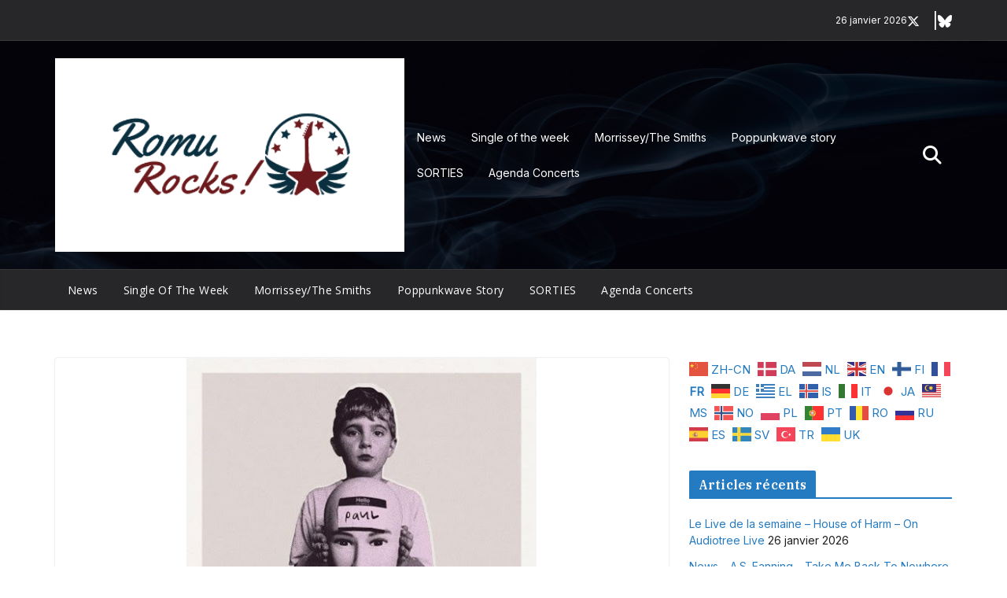

--- FILE ---
content_type: text/html; charset=UTF-8
request_url: https://romu.rocks/2023/01/news-the-national-first-two-pages-of-frankenstein/
body_size: 56815
content:
<!doctype html><html lang="fr-FR"><head><meta charset="UTF-8"/><meta name="viewport" content="width=device-width, initial-scale=1"><link rel="profile" href="http://gmpg.org/xfn/11"/><link media="all" href="https://romu.rocks/wp-content/cache/autoptimize/css/autoptimize_9fb59203a28d6645de027cd34fd110fc.css" rel="stylesheet"><title>News &#8211; The National &#8211; First Two Pages of Frankenstein &#8211; Romu Rocks</title><meta name='robots' content='max-image-preview:large' /><link rel='dns-prefetch' href='//fonts.googleapis.com' /><link rel="alternate" type="application/rss+xml" title="Romu Rocks &raquo; Flux" href="https://romu.rocks/feed/" /><link rel="alternate" type="application/rss+xml" title="Romu Rocks &raquo; Flux des commentaires" href="https://romu.rocks/comments/feed/" /><link rel="alternate" type="application/rss+xml" title="Romu Rocks &raquo; News &#8211; The National &#8211; First Two Pages of Frankenstein Flux des commentaires" href="https://romu.rocks/2023/01/news-the-national-first-two-pages-of-frankenstein/feed/" /><link rel="alternate" title="oEmbed (JSON)" type="application/json+oembed" href="https://romu.rocks/wp-json/oembed/1.0/embed?url=https%3A%2F%2Fromu.rocks%2F2023%2F01%2Fnews-the-national-first-two-pages-of-frankenstein%2F" /><link rel="alternate" title="oEmbed (XML)" type="text/xml+oembed" href="https://romu.rocks/wp-json/oembed/1.0/embed?url=https%3A%2F%2Fromu.rocks%2F2023%2F01%2Fnews-the-national-first-two-pages-of-frankenstein%2F&#038;format=xml" /><link rel='stylesheet' id='dashicons-css' href='https://romu.rocks/wp-includes/css/dashicons.min.css?ver=6.9' type='text/css' media='all' /><link rel='stylesheet' id='colormag_google_fonts-css' href='https://fonts.googleapis.com/css?family=Open+Sans%3A600%2C400%2C500%7CIBM+Plex+Serif%3A400%2C600%7CInter%3A400&#038;ver=4.1.2' type='text/css' media='all' /> <script type="text/javascript" src="https://romu.rocks/wp-includes/js/jquery/jquery.min.js?ver=3.7.1" id="jquery-core-js"></script> <script type="text/javascript" id="__ytprefs__-js-extra">var _EPYT_ = {"ajaxurl":"https://romu.rocks/wp-admin/admin-ajax.php","security":"0ef16db56e","gallery_scrolloffset":"20","eppathtoscripts":"https://romu.rocks/wp-content/plugins/youtube-embed-plus/scripts/","eppath":"https://romu.rocks/wp-content/plugins/youtube-embed-plus/","epresponsiveselector":"[\"iframe.__youtube_prefs_widget__\"]","epdovol":"1","version":"14.2.4","evselector":"iframe.__youtube_prefs__[src], iframe[src*=\"youtube.com/embed/\"], iframe[src*=\"youtube-nocookie.com/embed/\"]","ajax_compat":"","maxres_facade":"eager","ytapi_load":"light","pause_others":"","stopMobileBuffer":"1","facade_mode":"","not_live_on_channel":""};
//# sourceURL=__ytprefs__-js-extra</script> <link rel="https://api.w.org/" href="https://romu.rocks/wp-json/" /><link rel="alternate" title="JSON" type="application/json" href="https://romu.rocks/wp-json/wp/v2/posts/55299" /><link rel="EditURI" type="application/rsd+xml" title="RSD" href="https://romu.rocks/xmlrpc.php?rsd" /><meta name="generator" content="WordPress 6.9" /><link rel="canonical" href="https://romu.rocks/2023/01/news-the-national-first-two-pages-of-frankenstein/" /><link rel='shortlink' href='https://romu.rocks/?p=55299' />  <script type="text/javascript">var _wsm = _wsm || [];
            _wsm.push(['trackPageView']);
            _wsm.push(['enableLinkTracking']);
            _wsm.push(['enableHeartBeatTimer']);
            (function() {
                var u = "https://romu.rocks/wp-content/plugins/wp-stats-manager/";
                _wsm.push(['setUrlReferrer', ""]);
                _wsm.push(['setTrackerUrl', "https://romu.rocks/?wmcAction=wmcTrack"]);
                _wsm.push(['setSiteId', "1"]);
                _wsm.push(['setPageId', "55299"]);
                _wsm.push(['setWpUserId', "0"]);
                var d = document,
                    g = d.createElement('script'),
                    s = d.getElementsByTagName('script')[0];
                g.type = 'text/javascript';
                g.async = true;
                g.defer = true;
                g.src = u + 'js/wsm_new.js';
                s.parentNode.insertBefore(g, s);
            })();</script> <link rel="pingback" href="https://romu.rocks/xmlrpc.php"></head><body class="wp-singular post-template-default single single-post postid-55299 single-format-standard wp-custom-logo wp-embed-responsive wp-theme-colormag cm-header-layout-1 adv-style-1 cm-normal-container cm-right-sidebar right-sidebar wide cm-started-content"><div id="page" class="hfeed site"> <a class="skip-link screen-reader-text" href="#main">Passer au contenu</a><header id="cm-masthead" class="cm-header-builder cm-layout-1-style-1 cm-full-width"><div class="cm-row cm-desktop-row cm-main-header"><div class="cm-header-top-row"><div class="cm-container"><div class="cm-top-row"><div class="cm-header-left-col"></div><div class="cm-header-center-col"></div><div class="cm-header-right-col"><div class="date-in-header"> 26 janvier 2026</div><div class="social-icons header-social-icons social-separator-pipe social-style-1"> <a href="https://x.com/" target="_blank" rel="noopener noreferrer"> <i class="fa-brands fa-x-twitter"></i> </a> <a href="https://bsky.app/" target="_blank" rel="noopener noreferrer"> <i class="fa-brands fa-bluesky"></i> </a></div></div></div></div></div><div class="cm-header-main-row"><div class="cm-container"><div class="cm-main-row"><div class="cm-header-left-col"><div id="cm-site-branding" class="cm-site-branding"> <a href="https://romu.rocks/" class="custom-logo-link" rel="home"><img width="404" height="224" src="https://romu.rocks/wp-content/uploads/2022/12/logoRomuRocks.png" class="custom-logo" alt="Romu Rocks" decoding="async" fetchpriority="high" srcset="https://romu.rocks/wp-content/uploads/2022/12/logoRomuRocks.png 404w, https://romu.rocks/wp-content/uploads/2022/12/logoRomuRocks-300x166.png 300w" sizes="(max-width: 404px) 100vw, 404px" /></a></div><div id="cm-site-info" class=""></div></div><div class="cm-header-center-col"></div><div class="cm-header-right-col"><nav id="cm-secondary-nav" class="cm-secondary-nav menu"><ul id="cm-secondary-menu" class="cm-secondary-menu"><li id="menu-item-84743" class="menu-item menu-item-type-taxonomy menu-item-object-category current-post-ancestor current-menu-parent current-post-parent menu-item-84743"><a href="https://romu.rocks/category/news/">News</a></li><li id="menu-item-84744" class="menu-item menu-item-type-taxonomy menu-item-object-category menu-item-84744"><a href="https://romu.rocks/category/single-of-the-week/">Single of the week</a></li><li id="menu-item-84745" class="menu-item menu-item-type-taxonomy menu-item-object-category menu-item-84745"><a href="https://romu.rocks/category/morrisseythe-smiths/">Morrissey/The Smiths</a></li><li id="menu-item-84746" class="menu-item menu-item-type-taxonomy menu-item-object-category menu-item-84746"><a href="https://romu.rocks/category/oldies/poppunkwave-story/">Poppunkwave story</a></li><li id="menu-item-84752" class="menu-item menu-item-type-post_type menu-item-object-page menu-item-84752"><a href="https://romu.rocks/sorties/">SORTIES</a></li><li id="menu-item-84793" class="menu-item menu-item-type-post_type menu-item-object-page menu-item-84793"><a href="https://romu.rocks/a-venir/agenda-concerts/">Agenda Concerts</a></li></ul></nav><div class="cm-top-search"> <i class="fa fa-search search-top"></i><div class="search-form-top"><form action="https://romu.rocks/" class="search-form searchform clearfix" method="get" role="search"><div class="search-wrap"> <input type="search"
 class="s field"
 name="s"
 value=""
 placeholder="Recherche"
 /> <button class="search-icon" type="submit"></button></div></form></div></div></div></div></div></div><div class="cm-header-bottom-row"><div class="cm-container"><div class="cm-bottom-row"><div class="cm-header-left-col"><nav id="cm-primary-nav" class="cm-primary-nav"><ul id="cm-primary-menu" class="cm-primary-menu"><li class="menu-item menu-item-type-taxonomy menu-item-object-category current-post-ancestor current-menu-parent current-post-parent menu-item-84743"><a href="https://romu.rocks/category/news/">News</a></li><li class="menu-item menu-item-type-taxonomy menu-item-object-category menu-item-84744"><a href="https://romu.rocks/category/single-of-the-week/">Single of the week</a></li><li class="menu-item menu-item-type-taxonomy menu-item-object-category menu-item-84745"><a href="https://romu.rocks/category/morrisseythe-smiths/">Morrissey/The Smiths</a></li><li class="menu-item menu-item-type-taxonomy menu-item-object-category menu-item-84746"><a href="https://romu.rocks/category/oldies/poppunkwave-story/">Poppunkwave story</a></li><li class="menu-item menu-item-type-post_type menu-item-object-page menu-item-84752"><a href="https://romu.rocks/sorties/">SORTIES</a></li><li class="menu-item menu-item-type-post_type menu-item-object-page menu-item-84793"><a href="https://romu.rocks/a-venir/agenda-concerts/">Agenda Concerts</a></li></ul></nav></div><div class="cm-header-center-col"></div><div class="cm-header-right-col"></div></div></div></div></div><div class="cm-row cm-mobile-row"><div class="cm-header-top-row"><div class="cm-container"><div class="cm-top-row"><div class="cm-header-left-col"><div class="date-in-header"> 26 janvier 2026</div></div><div class="cm-header-center-col"></div><div class="cm-header-right-col"><div class="social-icons header-social-icons social-separator-pipe social-style-1"> <a href="https://x.com/" target="_blank" rel="noopener noreferrer"> <i class="fa-brands fa-x-twitter"></i> </a> <a href="https://bsky.app/" target="_blank" rel="noopener noreferrer"> <i class="fa-brands fa-bluesky"></i> </a></div></div></div></div></div><div class="cm-header-main-row"><div class="cm-container"><div class="cm-main-row"><div class="cm-header-left-col"></div><div class="cm-header-center-col"><div id="cm-site-branding" class="cm-site-branding"> <a href="https://romu.rocks/" class="custom-logo-link" rel="home"><img width="404" height="224" src="https://romu.rocks/wp-content/uploads/2022/12/logoRomuRocks.png" class="custom-logo" alt="Romu Rocks" decoding="async" srcset="https://romu.rocks/wp-content/uploads/2022/12/logoRomuRocks.png 404w, https://romu.rocks/wp-content/uploads/2022/12/logoRomuRocks-300x166.png 300w" sizes="(max-width: 404px) 100vw, 404px" /></a></div><div id="cm-site-info" class=""></div></div><div class="cm-header-right-col"></div></div></div></div><div class="cm-header-bottom-row"><div class="cm-container"><div class="cm-bottom-row"><div class="cm-header-left-col"><div class="cm-mobile-nav-container"> <button type="button" class="cm-menu-toggle" aria-expanded="false"> <svg class="cm-icon cm-icon--bars" xmlns="http://www.w3.org/2000/svg" viewBox="0 0 24 24"><path d="M21 19H3a1 1 0 0 1 0-2h18a1 1 0 0 1 0 2Zm0-6H3a1 1 0 0 1 0-2h18a1 1 0 0 1 0 2Zm0-6H3a1 1 0 0 1 0-2h18a1 1 0 0 1 0 2Z"></path></svg> <svg class="cm-icon cm-icon--x-mark" xmlns="http://www.w3.org/2000/svg" viewBox="0 0 24 24"><path d="m13.4 12 8.3-8.3c.4-.4.4-1 0-1.4s-1-.4-1.4 0L12 10.6 3.7 2.3c-.4-.4-1-.4-1.4 0s-.4 1 0 1.4l8.3 8.3-8.3 8.3c-.4.4-.4 1 0 1.4.2.2.4.3.7.3s.5-.1.7-.3l8.3-8.3 8.3 8.3c.2.2.5.3.7.3s.5-.1.7-.3c.4-.4.4-1 0-1.4L13.4 12z"></path></svg> </button><nav id="cm-mobile-nav" class="cm-mobile-nav cm-mobile-open-container"><div id="cm-mobile-header-row" class="cm-mobile-header-row"><div class="cm-top-search"> <i class="fa fa-search search-top"></i><div class="search-form-top"><form action="https://romu.rocks/" class="search-form searchform clearfix" method="get" role="search"><div class="search-wrap"> <input type="search"
 class="s field"
 name="s"
 value=""
 placeholder="Recherche"
 /> <button class="search-icon" type="submit"></button></div></form></div></div><ul id="cm-mobile-menu" class="cm-mobile-menu"><li class="menu-item menu-item-type-taxonomy menu-item-object-category current-post-ancestor current-menu-parent current-post-parent menu-item-84743"><a href="https://romu.rocks/category/news/">News</a></li><li class="menu-item menu-item-type-taxonomy menu-item-object-category menu-item-84744"><a href="https://romu.rocks/category/single-of-the-week/">Single of the week</a></li><li class="menu-item menu-item-type-taxonomy menu-item-object-category menu-item-84745"><a href="https://romu.rocks/category/morrisseythe-smiths/">Morrissey/The Smiths</a></li><li class="menu-item menu-item-type-taxonomy menu-item-object-category menu-item-84746"><a href="https://romu.rocks/category/oldies/poppunkwave-story/">Poppunkwave story</a></li><li class="menu-item menu-item-type-post_type menu-item-object-page menu-item-84752"><a href="https://romu.rocks/sorties/">SORTIES</a></li><li class="menu-item menu-item-type-post_type menu-item-object-page menu-item-84793"><a href="https://romu.rocks/a-venir/agenda-concerts/">Agenda Concerts</a></li></ul></div></nav></div></div><div class="cm-header-center-col"></div><div class="cm-header-right-col"><div class="cm-random-post"> <a href="https://romu.rocks/2021/03/news-fontaines-d-c-le-troisieme-album-est-mixe/" title="Voir un article au hasard"> <svg class="cm-icon cm-icon--random-fill" xmlns="http://www.w3.org/2000/svg" viewBox="0 0 24 24"><path d="M16.812 13.176a.91.91 0 0 1 1.217-.063l.068.063 3.637 3.636a.909.909 0 0 1 0 1.285l-3.637 3.637a.91.91 0 0 1-1.285-1.286l2.084-2.084H15.59a4.545 4.545 0 0 1-3.726-2.011l-.3-.377-.055-.076a.909.909 0 0 1 1.413-1.128l.063.07.325.41.049.066a2.729 2.729 0 0 0 2.25 1.228h3.288l-2.084-2.085-.063-.069a.91.91 0 0 1 .063-1.216Zm0-10.91a.91.91 0 0 1 1.217-.062l.068.062 3.637 3.637a.909.909 0 0 1 0 1.285l-3.637 3.637a.91.91 0 0 1-1.285-1.286l2.084-2.084h-3.242a2.727 2.727 0 0 0-2.242 1.148L8.47 16.396a4.546 4.546 0 0 1-3.768 1.966v.002H2.91a.91.91 0 1 1 0-1.818h1.8l.165-.004a2.727 2.727 0 0 0 2.076-1.146l4.943-7.792.024-.036.165-.22a4.547 4.547 0 0 1 3.58-1.712h3.234l-2.084-2.084-.063-.069a.91.91 0 0 1 .063-1.217Zm-12.11 3.37a4.546 4.546 0 0 1 3.932 2.222l.152.278.038.086a.909.909 0 0 1-1.616.814l-.046-.082-.091-.166a2.728 2.728 0 0 0-2.173-1.329l-.19-.004H2.91a.91.91 0 0 1 0-1.819h1.792Z" /></svg> </a></div></div></div></div></div></div></header><div id="cm-content" class="cm-content"><div class="cm-container"><div class="cm-row"><div id="cm-primary" class="cm-primary"><div class="cm-posts clearfix"><article sdfdfds id="post-55299" class="post-55299 post type-post status-publish format-standard has-post-thumbnail hentry category-news tag-news"><div class="cm-featured-image"> <a href="https://romu.rocks/wp-content/uploads/2023/01/the-national-1.jpg" class="image-popup"><img width="445" height="445" src="https://romu.rocks/wp-content/uploads/2023/01/the-national-1.jpg" class="attachment-colormag-featured-image size-colormag-featured-image wp-post-image" alt="" decoding="async" srcset="https://romu.rocks/wp-content/uploads/2023/01/the-national-1.jpg 458w, https://romu.rocks/wp-content/uploads/2023/01/the-national-1-300x300.jpg 300w, https://romu.rocks/wp-content/uploads/2023/01/the-national-1-150x150.jpg 150w" sizes="(max-width: 445px) 100vw, 445px" /></a></div><div class="cm-post-content"><header class="cm-entry-header"><h1 class="cm-entry-title"> News &#8211; The National &#8211; First Two Pages of Frankenstein</h1></header><div class="cm-below-entry-meta cm-separator-default "><span class="cm-post-date"><a href="https://romu.rocks/2023/01/news-the-national-first-two-pages-of-frankenstein/" title="20 h 19 min" rel="bookmark"><svg class="cm-icon cm-icon--calendar-fill" xmlns="http://www.w3.org/2000/svg" viewBox="0 0 24 24"><path d="M21.1 6.6v1.6c0 .6-.4 1-1 1H3.9c-.6 0-1-.4-1-1V6.6c0-1.5 1.3-2.8 2.8-2.8h1.7V3c0-.6.4-1 1-1s1 .4 1 1v.8h5.2V3c0-.6.4-1 1-1s1 .4 1 1v.8h1.7c1.5 0 2.8 1.3 2.8 2.8zm-1 4.6H3.9c-.6 0-1 .4-1 1v7c0 1.5 1.3 2.8 2.8 2.8h12.6c1.5 0 2.8-1.3 2.8-2.8v-7c0-.6-.4-1-1-1z"></path></svg> <time class="entry-date published updated" datetime="2023-01-18T20:19:31+01:00">18 janvier 2023</time></a></span> <span class="cm-author cm-vcard"> <svg class="cm-icon cm-icon--user" xmlns="http://www.w3.org/2000/svg" viewBox="0 0 24 24"><path d="M7 7c0-2.8 2.2-5 5-5s5 2.2 5 5-2.2 5-5 5-5-2.2-5-5zm9 7H8c-2.8 0-5 2.2-5 5v2c0 .6.4 1 1 1h16c.6 0 1-.4 1-1v-2c0-2.8-2.2-5-5-5z"></path></svg> <a class="url fn n"
 href="https://romu.rocks/author/romu/"
 title="Romu"
 > Romu </a> </span> <span class="cm-post-views"><svg class="cm-icon cm-icon--eye" xmlns="http://www.w3.org/2000/svg" viewBox="0 0 24 24"><path d="M21.9 11.6c-.2-.2-3.6-7-9.9-7s-9.8 6.7-9.9 7c-.1.3-.1.6 0 .9.2.2 3.7 7 9.9 7s9.7-6.8 9.9-7c.1-.3.1-.6 0-.9zM12 15.5c-2 0-3.5-1.5-3.5-3.5S10 8.5 12 8.5s3.5 1.5 3.5 3.5-1.5 3.5-3.5 3.5z"></path></svg><span class="total-views">4 Views</span></span></div><div class="cm-entry-summary"><div class="post-views content-post post-55299 entry-meta load-static"> <span class="post-views-icon dashicons dashicons-chart-bar"></span> <span class="post-views-count">294</span></div><p><strong>The National</strong> a donné plus de détails sur son prochain album studio, « <strong><em>First Two Pages of Frankenstein</em></strong>« .</p><p>La sortie de ce neuvième opus est prévue le<strong> 28 avril</strong> via <strong>4AD</strong>.</p><p>Les 11 pistes ont été enregistrés aux Long Pond Studios dans le nord de l&rsquo;État de New York. Plusieurs invités sont aussi annoncés: <strong>Taylor Swift</strong>, <strong>Phoebe Bridgers</strong> et <strong>Sufjan Stevens</strong>.</p><p>Un premier extrait « <strong><em>Tropic Morning News</em></strong> » est à découvrir ci-dessous:</p><figure class="wp-block-embed wp-block-embed-youtube is-type-video is-provider-youtube epyt-figure"><div class="wp-block-embed__wrapper"><iframe  id="_ytid_25334"  width="560" height="315"  data-origwidth="560" data-origheight="315" src="https://www.youtube.com/embed/zdU0qwZKLfU?enablejsapi=1&autoplay=0&cc_load_policy=0&cc_lang_pref=&iv_load_policy=1&loop=0&rel=1&fs=1&playsinline=0&autohide=2&theme=dark&color=red&controls=1&disablekb=0&" class="__youtube_prefs__  no-lazyload" title="YouTube player"  allow="fullscreen; accelerometer; autoplay; clipboard-write; encrypted-media; gyroscope; picture-in-picture; web-share" referrerpolicy="strict-origin-when-cross-origin" allowfullscreen data-no-lazy="1" data-skipgform_ajax_framebjll=""></iframe></div></figure><p>&nbsp;</p><p><strong>Tracklisting:</strong></p><p>Once Upon A Poolside (feat. Sufjan Stevens)<br /> Eucalyptus<br /> New Order T-Shirt<br /> This Isn’t Helping (feat. Phoebe Bridgers)<br /> Tropic Morning News<br /> Alien<br /> The Alcott (feat. Taylor Swift)<br /> Grease In Your Hair<br /> Ice Machines<br /> Your Mind Is Not Your Friend (feat. Phoebe Bridgers)<br /> Send For Me</p></div></div></article></div><ul class="default-wp-page"><li class="previous"><a href="https://romu.rocks/2023/01/news-motorama-another-chance/" rel="prev"><span class="meta-nav"><svg class="cm-icon cm-icon--arrow-left-long" xmlns="http://www.w3.org/2000/svg" viewBox="0 0 24 24"><path d="M2 12.38a1 1 0 0 1 0-.76.91.91 0 0 1 .22-.33L6.52 7a1 1 0 0 1 1.42 0 1 1 0 0 1 0 1.41L5.36 11H21a1 1 0 0 1 0 2H5.36l2.58 2.58a1 1 0 0 1 0 1.41 1 1 0 0 1-.71.3 1 1 0 0 1-.71-.3l-4.28-4.28a.91.91 0 0 1-.24-.33Z"></path></svg></span> News &#8211; Motorama &#8211; Another Chance</a></li><li class="next"><a href="https://romu.rocks/2023/01/john-peel-sessions-mercury-rev-peel-session-1999/" rel="next">John Peel Sessions &#8211; Mercury Rev &#8211; Peel Session 1999 <span class="meta-nav"><svg class="cm-icon cm-icon--arrow-right-long" xmlns="http://www.w3.org/2000/svg" viewBox="0 0 24 24"><path d="M21.92 12.38a1 1 0 0 0 0-.76 1 1 0 0 0-.21-.33L17.42 7A1 1 0 0 0 16 8.42L18.59 11H2.94a1 1 0 1 0 0 2h15.65L16 15.58A1 1 0 0 0 16 17a1 1 0 0 0 1.41 0l4.29-4.28a1 1 0 0 0 .22-.34Z"></path></svg></span></a></li></ul></div><div id="cm-secondary" class="cm-secondary"><aside id="gtranslate-5" class="widget widget_gtranslate"><div class="gtranslate_wrapper" id="gt-wrapper-28007918"></div></aside><aside id="recent-posts-4" class="widget widget_recent_entries"><h3 class="cm-widget-title"><span>Articles récents</span></h3><ul><li> <a href="https://romu.rocks/2026/01/le-live-de-la-semaine-house-of-harm-on-audiotree-live/">Le Live de la semaine &#8211; House of Harm &#8211; On Audiotree Live</a> <span class="post-date">26 janvier 2026</span></li><li> <a href="https://romu.rocks/2026/01/news-a-s-fanning-take-me-back-to-nowhere/">News &#8211; A.S. Fanning &#8211; Take Me Back To Nowhere</a> <span class="post-date">26 janvier 2026</span></li><li> <a href="https://romu.rocks/2026/01/news-savages-prayer-paranoid-black-sabbath-cover/">News &#8211; Savages &#8211; Prayer / Paranoid (Black Sabbath cover)</a> <span class="post-date">26 janvier 2026</span></li><li> <a href="https://romu.rocks/2026/01/news-the-cure-boys-dont-cry-ep/">News &#8211; The Cure &#8211; Boys Don’t Cry EP</a> <span class="post-date">26 janvier 2026</span></li><li> <a href="https://romu.rocks/2026/01/single-of-the-week-the-boxer-rebellion-flowers-in-the-water/">Single of the week &#8211; The Boxer Rebellion &#8211; Flowers In The Water</a> <span class="post-date">25 janvier 2026</span></li></ul></aside><aside id="archives-6" class="widget widget_archive"><h3 class="cm-widget-title"><span>Archives</span></h3> <label class="screen-reader-text" for="archives-dropdown-6">Archives</label> <select id="archives-dropdown-6" name="archive-dropdown"><option value="">Sélectionner un mois</option><option value='https://romu.rocks/2026/01/'> janvier 2026 &nbsp;(96)</option><option value='https://romu.rocks/2025/12/'> décembre 2025 &nbsp;(80)</option><option value='https://romu.rocks/2025/11/'> novembre 2025 &nbsp;(120)</option><option value='https://romu.rocks/2025/10/'> octobre 2025 &nbsp;(125)</option><option value='https://romu.rocks/2025/09/'> septembre 2025 &nbsp;(122)</option><option value='https://romu.rocks/2025/08/'> août 2025 &nbsp;(128)</option><option value='https://romu.rocks/2025/07/'> juillet 2025 &nbsp;(123)</option><option value='https://romu.rocks/2025/06/'> juin 2025 &nbsp;(120)</option><option value='https://romu.rocks/2025/05/'> mai 2025 &nbsp;(119)</option><option value='https://romu.rocks/2025/04/'> avril 2025 &nbsp;(121)</option><option value='https://romu.rocks/2025/03/'> mars 2025 &nbsp;(123)</option><option value='https://romu.rocks/2025/02/'> février 2025 &nbsp;(110)</option><option value='https://romu.rocks/2025/01/'> janvier 2025 &nbsp;(112)</option><option value='https://romu.rocks/2024/12/'> décembre 2024 &nbsp;(113)</option><option value='https://romu.rocks/2024/11/'> novembre 2024 &nbsp;(123)</option><option value='https://romu.rocks/2024/10/'> octobre 2024 &nbsp;(125)</option><option value='https://romu.rocks/2024/09/'> septembre 2024 &nbsp;(124)</option><option value='https://romu.rocks/2024/08/'> août 2024 &nbsp;(134)</option><option value='https://romu.rocks/2024/07/'> juillet 2024 &nbsp;(127)</option><option value='https://romu.rocks/2024/06/'> juin 2024 &nbsp;(125)</option><option value='https://romu.rocks/2024/05/'> mai 2024 &nbsp;(124)</option><option value='https://romu.rocks/2024/04/'> avril 2024 &nbsp;(122)</option><option value='https://romu.rocks/2024/03/'> mars 2024 &nbsp;(126)</option><option value='https://romu.rocks/2024/02/'> février 2024 &nbsp;(122)</option><option value='https://romu.rocks/2024/01/'> janvier 2024 &nbsp;(122)</option><option value='https://romu.rocks/2023/12/'> décembre 2023 &nbsp;(115)</option><option value='https://romu.rocks/2023/11/'> novembre 2023 &nbsp;(127)</option><option value='https://romu.rocks/2023/10/'> octobre 2023 &nbsp;(119)</option><option value='https://romu.rocks/2023/09/'> septembre 2023 &nbsp;(123)</option><option value='https://romu.rocks/2023/08/'> août 2023 &nbsp;(137)</option><option value='https://romu.rocks/2023/07/'> juillet 2023 &nbsp;(118)</option><option value='https://romu.rocks/2023/06/'> juin 2023 &nbsp;(109)</option><option value='https://romu.rocks/2023/05/'> mai 2023 &nbsp;(108)</option><option value='https://romu.rocks/2023/04/'> avril 2023 &nbsp;(105)</option><option value='https://romu.rocks/2023/03/'> mars 2023 &nbsp;(105)</option><option value='https://romu.rocks/2023/02/'> février 2023 &nbsp;(106)</option><option value='https://romu.rocks/2023/01/'> janvier 2023 &nbsp;(119)</option><option value='https://romu.rocks/2022/12/'> décembre 2022 &nbsp;(109)</option><option value='https://romu.rocks/2022/11/'> novembre 2022 &nbsp;(107)</option><option value='https://romu.rocks/2022/10/'> octobre 2022 &nbsp;(113)</option><option value='https://romu.rocks/2022/09/'> septembre 2022 &nbsp;(118)</option><option value='https://romu.rocks/2022/08/'> août 2022 &nbsp;(131)</option><option value='https://romu.rocks/2022/07/'> juillet 2022 &nbsp;(125)</option><option value='https://romu.rocks/2022/06/'> juin 2022 &nbsp;(128)</option><option value='https://romu.rocks/2022/05/'> mai 2022 &nbsp;(120)</option><option value='https://romu.rocks/2022/04/'> avril 2022 &nbsp;(113)</option><option value='https://romu.rocks/2022/03/'> mars 2022 &nbsp;(110)</option><option value='https://romu.rocks/2022/02/'> février 2022 &nbsp;(101)</option><option value='https://romu.rocks/2022/01/'> janvier 2022 &nbsp;(110)</option><option value='https://romu.rocks/2021/12/'> décembre 2021 &nbsp;(105)</option><option value='https://romu.rocks/2021/11/'> novembre 2021 &nbsp;(88)</option><option value='https://romu.rocks/2021/10/'> octobre 2021 &nbsp;(81)</option><option value='https://romu.rocks/2021/09/'> septembre 2021 &nbsp;(73)</option><option value='https://romu.rocks/2021/08/'> août 2021 &nbsp;(93)</option><option value='https://romu.rocks/2021/07/'> juillet 2021 &nbsp;(82)</option><option value='https://romu.rocks/2021/06/'> juin 2021 &nbsp;(76)</option><option value='https://romu.rocks/2021/05/'> mai 2021 &nbsp;(90)</option><option value='https://romu.rocks/2021/04/'> avril 2021 &nbsp;(85)</option><option value='https://romu.rocks/2021/03/'> mars 2021 &nbsp;(82)</option><option value='https://romu.rocks/2021/02/'> février 2021 &nbsp;(72)</option><option value='https://romu.rocks/2021/01/'> janvier 2021 &nbsp;(77)</option><option value='https://romu.rocks/2020/12/'> décembre 2020 &nbsp;(72)</option><option value='https://romu.rocks/2020/11/'> novembre 2020 &nbsp;(78)</option><option value='https://romu.rocks/2020/10/'> octobre 2020 &nbsp;(82)</option><option value='https://romu.rocks/2020/09/'> septembre 2020 &nbsp;(74)</option><option value='https://romu.rocks/2020/08/'> août 2020 &nbsp;(86)</option><option value='https://romu.rocks/2020/07/'> juillet 2020 &nbsp;(69)</option><option value='https://romu.rocks/2020/06/'> juin 2020 &nbsp;(75)</option><option value='https://romu.rocks/2020/05/'> mai 2020 &nbsp;(80)</option><option value='https://romu.rocks/2020/04/'> avril 2020 &nbsp;(83)</option><option value='https://romu.rocks/2020/03/'> mars 2020 &nbsp;(79)</option><option value='https://romu.rocks/2020/02/'> février 2020 &nbsp;(86)</option><option value='https://romu.rocks/2020/01/'> janvier 2020 &nbsp;(78)</option><option value='https://romu.rocks/2019/12/'> décembre 2019 &nbsp;(76)</option><option value='https://romu.rocks/2019/11/'> novembre 2019 &nbsp;(77)</option><option value='https://romu.rocks/2019/10/'> octobre 2019 &nbsp;(82)</option><option value='https://romu.rocks/2019/09/'> septembre 2019 &nbsp;(95)</option><option value='https://romu.rocks/2019/08/'> août 2019 &nbsp;(111)</option><option value='https://romu.rocks/2019/07/'> juillet 2019 &nbsp;(82)</option><option value='https://romu.rocks/2019/06/'> juin 2019 &nbsp;(85)</option><option value='https://romu.rocks/2019/05/'> mai 2019 &nbsp;(88)</option><option value='https://romu.rocks/2019/04/'> avril 2019 &nbsp;(93)</option><option value='https://romu.rocks/2019/03/'> mars 2019 &nbsp;(101)</option><option value='https://romu.rocks/2019/02/'> février 2019 &nbsp;(77)</option><option value='https://romu.rocks/2019/01/'> janvier 2019 &nbsp;(76)</option><option value='https://romu.rocks/2018/12/'> décembre 2018 &nbsp;(78)</option><option value='https://romu.rocks/2018/11/'> novembre 2018 &nbsp;(81)</option><option value='https://romu.rocks/2018/10/'> octobre 2018 &nbsp;(91)</option><option value='https://romu.rocks/2018/09/'> septembre 2018 &nbsp;(81)</option><option value='https://romu.rocks/2018/08/'> août 2018 &nbsp;(90)</option><option value='https://romu.rocks/2018/07/'> juillet 2018 &nbsp;(66)</option><option value='https://romu.rocks/2018/06/'> juin 2018 &nbsp;(73)</option><option value='https://romu.rocks/2018/05/'> mai 2018 &nbsp;(69)</option><option value='https://romu.rocks/2018/04/'> avril 2018 &nbsp;(77)</option><option value='https://romu.rocks/2018/03/'> mars 2018 &nbsp;(72)</option><option value='https://romu.rocks/2018/02/'> février 2018 &nbsp;(55)</option><option value='https://romu.rocks/2018/01/'> janvier 2018 &nbsp;(65)</option><option value='https://romu.rocks/2017/12/'> décembre 2017 &nbsp;(55)</option><option value='https://romu.rocks/2017/11/'> novembre 2017 &nbsp;(53)</option><option value='https://romu.rocks/2017/10/'> octobre 2017 &nbsp;(47)</option><option value='https://romu.rocks/2017/09/'> septembre 2017 &nbsp;(18)</option><option value='https://romu.rocks/2017/08/'> août 2017 &nbsp;(3)</option> </select> <script type="text/javascript">( ( dropdownId ) => {
	const dropdown = document.getElementById( dropdownId );
	function onSelectChange() {
		setTimeout( () => {
			if ( 'escape' === dropdown.dataset.lastkey ) {
				return;
			}
			if ( dropdown.value ) {
				document.location.href = dropdown.value;
			}
		}, 250 );
	}
	function onKeyUp( event ) {
		if ( 'Escape' === event.key ) {
			dropdown.dataset.lastkey = 'escape';
		} else {
			delete dropdown.dataset.lastkey;
		}
	}
	function onClick() {
		delete dropdown.dataset.lastkey;
	}
	dropdown.addEventListener( 'keyup', onKeyUp );
	dropdown.addEventListener( 'click', onClick );
	dropdown.addEventListener( 'change', onSelectChange );
})( "archives-dropdown-6" );

//# sourceURL=WP_Widget_Archives%3A%3Awidget</script> </aside><aside id="tag_cloud-5" class="widget widget_tag_cloud"><h3 class="cm-widget-title"><span>Étiquettes</span></h3><div class="tagcloud"><a href="https://romu.rocks/tag/activites-tres-souterraines/" class="tag-cloud-link tag-link-12 tag-link-position-1" style="font-size: 12.869565217391pt;" aria-label="Activités très souterraines (52 éléments)">Activités très souterraines</a> <a href="https://romu.rocks/tag/albums-du-mois/" class="tag-cloud-link tag-link-34 tag-link-position-2" style="font-size: 10.086956521739pt;" aria-label="Albums du mois (11 éléments)">Albums du mois</a> <a href="https://romu.rocks/tag/breves/" class="tag-cloud-link tag-link-11 tag-link-position-3" style="font-size: 16.913043478261pt;" aria-label="BREVES (449 éléments)">BREVES</a> <a href="https://romu.rocks/tag/covers/" class="tag-cloud-link tag-link-108 tag-link-position-4" style="font-size: 11.217391304348pt;" aria-label="Covers (21 éléments)">Covers</a> <a href="https://romu.rocks/tag/curiosities/" class="tag-cloud-link tag-link-42 tag-link-position-5" style="font-size: 14.695652173913pt;" aria-label="Curiosities (136 éléments)">Curiosities</a> <a href="https://romu.rocks/tag/en-concert-chez-nous/" class="tag-cloud-link tag-link-79 tag-link-position-6" style="font-size: 13.782608695652pt;" aria-label="En Concert Chez Nous (85 éléments)">En Concert Chez Nous</a> <a href="https://romu.rocks/tag/festivals/" class="tag-cloud-link tag-link-43 tag-link-position-7" style="font-size: 15.434782608696pt;" aria-label="Festivals (202 éléments)">Festivals</a> <a href="https://romu.rocks/tag/focus-decouverte/" class="tag-cloud-link tag-link-80 tag-link-position-8" style="font-size: 12.739130434783pt;" aria-label="Focus Découverte (48 éléments)">Focus Découverte</a> <a href="https://romu.rocks/tag/la-griffe-du-felin/" class="tag-cloud-link tag-link-89 tag-link-position-9" style="font-size: 13.95652173913pt;" aria-label="La griffe du Félin (92 éléments)">La griffe du Félin</a> <a href="https://romu.rocks/tag/live-de-la-semaine/" class="tag-cloud-link tag-link-29 tag-link-position-10" style="font-size: 16.913043478261pt;" aria-label="live de la semaine (443 éléments)">live de la semaine</a> <a href="https://romu.rocks/tag/morrissey-the-smiths/" class="tag-cloud-link tag-link-39 tag-link-position-11" style="font-size: 15.304347826087pt;" aria-label="Morrissey/The Smiths (189 éléments)">Morrissey/The Smiths</a> <a href="https://romu.rocks/tag/mr-erudit/" class="tag-cloud-link tag-link-82 tag-link-position-12" style="font-size: 12.217391304348pt;" aria-label="Mr Erudit (36 éléments)">Mr Erudit</a> <a href="https://romu.rocks/tag/news/" class="tag-cloud-link tag-link-40 tag-link-position-13" style="font-size: 22pt;" aria-label="NEWS (6 675 éléments)">NEWS</a> <a href="https://romu.rocks/tag/oldies/" class="tag-cloud-link tag-link-13 tag-link-position-14" style="font-size: 16.260869565217pt;" aria-label="OLDIES (317 éléments)">OLDIES</a> <a href="https://romu.rocks/tag/pictures-on-my-wall/" class="tag-cloud-link tag-link-85 tag-link-position-15" style="font-size: 11.826086956522pt;" aria-label="Pictures On My Wall (29 éléments)">Pictures On My Wall</a> <a href="https://romu.rocks/tag/playlist-decouvertes/" class="tag-cloud-link tag-link-35 tag-link-position-16" style="font-size: 15.739130434783pt;" aria-label="Playlist Découvertes (238 éléments)">Playlist Découvertes</a> <a href="https://romu.rocks/tag/podcasts/" class="tag-cloud-link tag-link-110 tag-link-position-17" style="font-size: 8pt;" aria-label="Podcasts (3 éléments)">Podcasts</a> <a href="https://romu.rocks/tag/post-punk-bands/" class="tag-cloud-link tag-link-91 tag-link-position-18" style="font-size: 17.260869565217pt;" aria-label="Post-punk bands (531 éléments)">Post-punk bands</a> <a href="https://romu.rocks/tag/single-of-the-week/" class="tag-cloud-link tag-link-88 tag-link-position-19" style="font-size: 16.608695652174pt;" aria-label="Single of the week (383 éléments)">Single of the week</a> <a href="https://romu.rocks/tag/tuco/" class="tag-cloud-link tag-link-107 tag-link-position-20" style="font-size: 12.086956521739pt;" aria-label="Tuco (34 éléments)">Tuco</a></div></aside><aside id="categories-6" class="widget widget_categories"><h3 class="cm-widget-title"><span>Catégories</span></h3><ul><li class="cat-item cat-item-16"><a href="https://romu.rocks/category/a-side-b-side/">A side / B side</a> (37)</li><li class="cat-item cat-item-19"><a href="https://romu.rocks/category/activites-tres-souterraines/">Activités très souterraines</a> (53)</li><li class="cat-item cat-item-109"><a href="https://romu.rocks/category/backstage-podcasts/">Backstage &#8211; Podcasts</a> (3)</li><li class="cat-item cat-item-15"><a href="https://romu.rocks/category/breves/">Brèves</a> (473)</li><li class="cat-item cat-item-84"><a href="https://romu.rocks/category/curiosities/">Curiosities</a> (126)</li><li class="cat-item cat-item-44"><a href="https://romu.rocks/category/electro-news/">Electro News</a> (900)</li><li class="cat-item cat-item-78"><a href="https://romu.rocks/category/en-concert-chez-nous/">En Concert Chez Nous</a> (119)</li><li class="cat-item cat-item-99"><a href="https://romu.rocks/category/froggies-but-chic/">Froggies But Chic</a> (174)</li><li class="cat-item cat-item-94"><a href="https://romu.rocks/category/john-peel-sessions/">John Peel Sessions</a> (140)</li><li class="cat-item cat-item-95"><a href="https://romu.rocks/category/listen-up/">Listen Up</a> (164)</li><li class="cat-item cat-item-32"><a href="https://romu.rocks/category/live-de-la-semaine/">Live de la semaine</a> (450)</li><li class="cat-item cat-item-41"><a href="https://romu.rocks/category/live-report/">Live Report</a> (42)</li><li class="cat-item cat-item-14"><a href="https://romu.rocks/category/morrisseythe-smiths/">Morrissey/The Smiths</a> (196)</li><li class="cat-item cat-item-83"><a href="https://romu.rocks/category/mr-erudit/">Mr Erudit</a> (37)</li><li class="cat-item cat-item-4"><a href="https://romu.rocks/category/news/">News</a> (5 721)</li><li class="cat-item cat-item-90"><a href="https://romu.rocks/category/news-litteraires/">News Littéraires</a> (144)</li><li class="cat-item cat-item-1"><a href="https://romu.rocks/category/non-classe/">Non classé</a> (1)</li><li class="cat-item cat-item-2"><a href="https://romu.rocks/category/oldies/">Oldies</a> (98)<ul class='children'><li class="cat-item cat-item-17"><a href="https://romu.rocks/category/oldies/poppunkwave-story/">Poppunkwave story</a> (29)</li></ul></li><li class="cat-item cat-item-86"><a href="https://romu.rocks/category/pictures-on-my-wall/">Pictures On My Wall</a> (30)</li><li class="cat-item cat-item-5"><a href="https://romu.rocks/category/playlist-backstage/">Playlist Backstage</a> (66)</li><li class="cat-item cat-item-18"><a href="https://romu.rocks/category/playlist-decouvertes/">Playlist découvertes</a> (193)</li><li class="cat-item cat-item-92"><a href="https://romu.rocks/category/post-punk-shivers/">Post-punk shivers</a> (508)</li><li class="cat-item cat-item-87"><a href="https://romu.rocks/category/single-of-the-week/">Single of the week</a> (391)</li><li class="cat-item cat-item-100"><a href="https://romu.rocks/category/the-smiths-cover-artwork/">The Smiths Cover Artwork</a> (2)</li></ul></aside><aside id="wp_statistics_widget-19" class="widget widget_wp_statistics_widget"><h3 class="cm-widget-title"><span>Statistiques</span></h3><ul><li><label>Online Visitors:&nbsp;</label>6</li><li><label>Today's Views:&nbsp;</label>3 192</li><li><label>Visiteurs aujourd’hui:&nbsp;</label>603</li><li><label>Yesterday's Views:&nbsp;</label>2 384</li><li><label>Visiteurs d’hier:&nbsp;</label>942</li><li><label>Total des vues:&nbsp;</label>999 647</li><li><label>Nombre total de visiteurs:&nbsp;</label>497 395</li><li><label>Total des publications:&nbsp;</label>9 825</li></ul></aside><aside id="block-1" class="widget widget_block widget_search"><form role="search" method="get" action="https://romu.rocks/" class="wp-block-search__button-outside wp-block-search__text-button wp-block-search"    ><label class="wp-block-search__label" for="wp-block-search__input-1" >Rechercher</label><div class="wp-block-search__inside-wrapper" ><input class="wp-block-search__input" id="wp-block-search__input-1" placeholder="" value="" type="search" name="s" required /><button aria-label="Rechercher" class="wp-block-search__button wp-element-button" type="submit" >Rechercher</button></div></form></aside><aside id="block-2" class="widget widget_block"></aside><aside id="block-5" class="widget widget_block"><div class="mzb-section mzb-section-3332fb66"><div class="mzb-container"><div class="mzb-section-inner"><div class="mzb-column mzb-column-a8142f2b"><div class="mzb-column-inner"><div class="mzb-section mzb-section-a6550146"><div class="mzb-container"><div class="mzb-section-inner"><div class="mzb-column mzb-column-2a14c862"><div class="mzb-column-inner"><div class="mzb-heading mzb-heading-b165b4c9 mzb-heading-layout-1 mzb-heading-layout-1-style-2"><div class="mzb-heading-inner mzb-post-heading"><h4 class="mzb-heading-text undefined" placeholder="This is heading">Never Miss Any Updates !</h4></div><div class="mzb-sub-heading"><p class="undefined">Subscribe our newsletter for the latest news and updates.</p></div></div></div></div></div></div></div></div></div></div></div></div></aside><aside id="block-6" class="widget widget_block"><div class="mzb-advertisement mzb-advertisement-de02a6fe"><div class="mzb-advertisement-content"><div class="mzb-advertisement-728x90"><img decoding="async" class="wp-image-436" src="https://ap0.qsandbox.cloud/site/colormag-demo/wp-content/uploads/2025/04/CM-Ad.jpg" alt=""/></div></div></div></aside></div></div></div></div><div class="advertisement_above_footer"><div class="inner-wrap"><aside id="block-15" class="widget widget_block"><div class="mzb-heading mzb-heading-152eb040 mzb-heading-layout-3 mzb-heading-layout-3-style-1"><div class="mzb-heading-inner mzb-post-heading"><h2 class="mzb-heading-text undefined" placeholder="This is heading">Categories</h2></div></div></aside><aside id="block-16" class="widget widget_block"><div class="wp-block-group is-layout-constrained wp-block-group-is-layout-constrained" style="margin-top:-44px"></div></aside><aside id="block-21" class="widget widget_block widget_search"><form role="search" method="get" action="https://romu.rocks/" class="wp-block-search__button-inside wp-block-search__icon-button wp-block-search"    ><label class="wp-block-search__label screen-reader-text" for="wp-block-search__input-2" >Search</label><div class="wp-block-search__inside-wrapper has-border-color"  style="width: 100%;border-width: 1px;border-color: #3b4550;border-radius: calc(4px + 4px)"><input class="wp-block-search__input" id="wp-block-search__input-2" placeholder="Search...." value="" type="search" name="s" required  style="border-radius: 4px"/><button aria-label="Search" class="wp-block-search__button has-text-color has-white-color has-background has-icon wp-element-button" type="submit"  style="border-radius: 4px;background-color: #ff000000"><svg class="search-icon" viewBox="0 0 24 24" width="24" height="24"> <path d="M13 5c-3.3 0-6 2.7-6 6 0 1.4.5 2.7 1.3 3.7l-3.8 3.8 1.1 1.1 3.8-3.8c1 .8 2.3 1.3 3.7 1.3 3.3 0 6-2.7 6-6S16.3 5 13 5zm0 10.5c-2.5 0-4.5-2-4.5-4.5s2-4.5 4.5-4.5 4.5 2 4.5 4.5-2 4.5-4.5 4.5z"></path> </svg></button></div></form></aside></div></div><footer id="cm-footer" class="cm-footer cm-footer-builder"><div class="cm-row cm-footer-desktop-row"><div class="cm-footer-top-row" ><div class="cm-container" ><div class="cm-top-row"><div class="cm-footer-col cm-footer-top-1-col"></div><div class="cm-footer-col cm-footer-top-2-col"><aside id="block-20" class="widget widget_block  widget-colormag_footer_sidebar_four"><div class="mzb-section mzb-section-7fc72642"><div class="mzb-container"><div class="mzb-section-inner"><div class="mzb-column mzb-column-f7919084"><div class="mzb-column-inner"></div></div></div></div></div></aside></div></div></div></div><div class="cm-footer-main-row" ><div class="cm-container" ><div class="cm-main-row"><div class="cm-footer-col cm-footer-main-1-col"><aside id="block-12" class="widget widget_block widget-colormag_footer_sidebar_two_upper"><figure class="mzb-image mzb-image-7ab8ee9c"><img loading="lazy" decoding="async" class="wp-image-668 hover-effect-static filter-none mask mask-none" src="https://themegrilldemos.com/main-demo/wp-content/uploads/sites/228/2025/04/CM-Logo-Main.png" alt="" height="40" width="195"/></figure></aside><aside id="block-13" class="widget widget_block widget_text widget-colormag_footer_sidebar_two_upper"><p style="line-height:1.8">We love WordPress and are here to provide you with professional WordPress magazine themes to help take your website to the next level.</p></aside><aside id="block-14" class="widget widget_block widget-colormag_footer_sidebar_two_upper"><div class="mzb-section mzb-section-a86734f5"><div class="mzb-container"><div class="mzb-section-inner"><div class="mzb-column mzb-column-77d46c82"><div class="mzb-column-inner"><div class="mzb-social-icons mzb-social-icons-582bc178"> <span class="mzb-social-icon mzb-social-icon-b9185b67"><a href=" https://www.facebook.com" target="_blank" rel="noopener"><svg width="24" height="24" xmlns="http://www.w3.org/2000/svg" viewBox="0 0 24 24" class="magazine-blocks-icon" aria-hidden="true"><path d="M13.7 13.3V22H9.6v-8.7H6.5V9.7h3.1V6.9c0-3.1 2-4.9 4.9-4.9 1.3 0 3 .3 3 .3v3h-1.7c-1.6 0-2 1-2 1.9v2.4h3.3l-.6 3.7h-2.8z"></path></svg></a></span> <span class="mzb-social-icon mzb-social-icon-e8e0f8bc"><a href="https://x.com/" target="_blank" rel="noopener"><svg width="24" height="24" xmlns="http://www.w3.org/2000/svg" viewBox="0 0 24 24" class="magazine-blocks-icon" aria-hidden="true"><path d="M17.751 2h3.067l-6.7 8.472L22 22h-6.172l-4.833-6.992L5.464 22h-3.07l7.167-9.062L2 2h6.328l4.37 6.39L17.75 2Zm-1.076 17.97h1.7L7.404 3.923H5.58L16.675 19.97Z"></path></svg></a></span> <span class="mzb-social-icon mzb-social-icon-05457cf4"><a href=" https://www.instagram.com" target="_blank" rel="noopener"><svg width="24" height="24" xmlns="http://www.w3.org/2000/svg" viewBox="0 0 448 512" class="magazine-blocks-icon" aria-hidden="true"><path d="M224.1 141c-63.6 0-114.9 51.3-114.9 114.9s51.3 114.9 114.9 114.9S339 319.5 339 255.9 287.7 141 224.1 141zm0 189.6c-41.1 0-74.7-33.5-74.7-74.7s33.5-74.7 74.7-74.7 74.7 33.5 74.7 74.7-33.6 74.7-74.7 74.7zm146.4-194.3c0 14.9-12 26.8-26.8 26.8-14.9 0-26.8-12-26.8-26.8s12-26.8 26.8-26.8 26.8 12 26.8 26.8zm76.1 27.2c-1.7-35.9-9.9-67.7-36.2-93.9-26.2-26.2-58-34.4-93.9-36.2-37-2.1-147.9-2.1-184.9 0-35.8 1.7-67.6 9.9-93.9 36.1s-34.4 58-36.2 93.9c-2.1 37-2.1 147.9 0 184.9 1.7 35.9 9.9 67.7 36.2 93.9s58 34.4 93.9 36.2c37 2.1 147.9 2.1 184.9 0 35.9-1.7 67.7-9.9 93.9-36.2 26.2-26.2 34.4-58 36.2-93.9 2.1-37 2.1-147.8 0-184.8zM398.8 388c-7.8 19.6-22.9 34.7-42.6 42.6-29.5 11.7-99.5 9-132.1 9s-102.7 2.6-132.1-9c-19.6-7.8-34.7-22.9-42.6-42.6-11.7-29.5-9-99.5-9-132.1s-2.6-102.7 9-132.1c7.8-19.6 22.9-34.7 42.6-42.6 29.5-11.7 99.5-9 132.1-9s102.7-2.6 132.1 9c19.6 7.8 34.7 22.9 42.6 42.6 11.7 29.5 9 99.5 9 132.1s2.7 102.7-9 132.1z"></path></svg></a></span> <span class="mzb-social-icon mzb-social-icon-1bdb2561"><a href="https://www.youtube.com" target="_blank" rel="noopener"><svg width="24" height="24" xmlns="http://www.w3.org/2000/svg" viewBox="0 0 24 24" class="magazine-blocks-icon" aria-hidden="true"><path d="M9.72892 15.7822L15.6706 12.7132L9.72892 9.60731V15.7822ZM12 5.2002C13.3749 5.2002 14.7007 5.22066 15.9775 5.26158C17.2624 5.29431 18.2035 5.33114 18.801 5.37206L19.6971 5.42117C19.7053 5.42117 19.7749 5.42935 19.9058 5.44572C20.0368 5.4539 20.1309 5.46618 20.1882 5.48254C20.2454 5.49073 20.3396 5.5071 20.4705 5.53165C20.6096 5.5562 20.7283 5.58894 20.8265 5.62986C20.9247 5.67078 21.0393 5.72397 21.1702 5.78945C21.3012 5.85492 21.428 5.93676 21.5508 6.03497C21.6736 6.12499 21.7922 6.23139 21.9068 6.35415C21.9559 6.40325 22.0173 6.481 22.091 6.58739C22.1728 6.6856 22.2915 6.92294 22.447 7.29941C22.6106 7.67588 22.7211 8.08917 22.7784 8.53929C22.8439 9.06307 22.893 9.62368 22.9257 10.2211C22.9667 10.8104 22.9912 11.2728 22.9994 11.6083V12.0994V13.7689C23.0076 14.9556 22.9339 16.1423 22.7784 17.329C22.7211 17.7791 22.6188 18.1883 22.4715 18.5566C22.3242 18.9167 22.1933 19.1663 22.0787 19.3054L21.9068 19.5141C21.7922 19.6369 21.6736 19.7474 21.5508 19.8456C21.428 19.9356 21.3012 20.0134 21.1702 20.0788C21.0393 20.1361 20.9247 20.1852 20.8265 20.2261C20.7283 20.2671 20.6096 20.2998 20.4705 20.3244C20.3396 20.3489 20.2414 20.3694 20.1759 20.3857C20.1186 20.3939 20.0245 20.4062 19.8935 20.4226C19.7708 20.4307 19.7053 20.4348 19.6971 20.4348C17.6429 20.5903 15.0772 20.6681 12 20.6681C10.3059 20.6517 8.83277 20.6272 7.5806 20.5944C6.33663 20.5535 5.51822 20.5208 5.12538 20.4962L4.52385 20.4471L4.08192 20.398C3.78729 20.3571 3.56223 20.3162 3.40673 20.2752C3.25942 20.2343 3.05072 20.1484 2.78065 20.0174C2.51876 19.8865 2.2896 19.7187 2.09319 19.5141C2.04408 19.465 1.97861 19.3914 1.89677 19.2932C1.82311 19.1868 1.70444 18.9453 1.54076 18.5689C1.38526 18.1924 1.27887 17.7791 1.22158 17.329C1.15611 16.8052 1.10291 16.2487 1.06199 15.6594C1.02926 15.062 1.0088 14.5955 1.00061 14.26V13.7689V12.0994C0.99243 10.9127 1.06609 9.72598 1.22158 8.53929C1.27887 8.08917 1.38117 7.68406 1.52849 7.32396C1.6758 6.95568 1.80674 6.70197 1.92132 6.56284L2.09319 6.35415C2.20776 6.23139 2.32643 6.12499 2.44919 6.03497C2.57195 5.93676 2.69881 5.85492 2.82975 5.78945C2.9607 5.72397 3.07527 5.67078 3.17348 5.62986C3.27169 5.58894 3.38627 5.5562 3.51721 5.53165C3.65634 5.5071 3.75455 5.49073 3.81184 5.48254C3.86913 5.46618 3.96325 5.4539 4.09419 5.44572C4.22514 5.42935 4.2947 5.42117 4.30288 5.42117C6.35709 5.27385 8.92279 5.2002 12 5.2002Z"></path></svg></a></span></div></div></div></div></div></div></aside></div><div class="cm-footer-col cm-footer-main-2-col"></div><div class="cm-footer-col cm-footer-main-3-col"></div><div class="cm-footer-col cm-footer-main-4-col"></div></div></div></div><div class="cm-footer-bottom-row" ><div class="cm-container" ><div class="cm-bottom-row"><div class="cm-footer-col cm-footer-bottom-1-col"><div class="cm-copyright copyright"><p>Copyright © 2026 <a href="https://romu.rocks/" title="Romu Rocks">Romu Rocks</a> Theme. All rights reserved.</p></div></div><div class="cm-footer-col cm-footer-bottom-2-col"></div></div></div></div></div></footer></footer> <a href="#cm-masthead" id="scroll-up"><i class="fa fa-chevron-up"></i></a></div> <script type="speculationrules">{"prefetch":[{"source":"document","where":{"and":[{"href_matches":"/*"},{"not":{"href_matches":["/wp-*.php","/wp-admin/*","/wp-content/uploads/*","/wp-content/*","/wp-content/plugins/*","/wp-content/themes/colormag/*","/*\\?(.+)"]}},{"not":{"selector_matches":"a[rel~=\"nofollow\"]"}},{"not":{"selector_matches":".no-prefetch, .no-prefetch a"}}]},"eagerness":"conservative"}]}</script> <script type="text/javascript">jQuery(function(){
        var arrLiveStats=[];
        var WSM_PREFIX="wsm";
		
        jQuery(".if-js-closed").removeClass("if-js-closed").addClass("closed");
                var wsmFnSiteLiveStats=function(){
                           jQuery.ajax({
                               type: "POST",
                               url: wsm_ajaxObject.ajax_url,
                               data: { action: 'liveSiteStats', requests: JSON.stringify(arrLiveStats), r: Math.random() }
                           }).done(function( strResponse ) {
                                if(strResponse!="No"){
                                    arrResponse=JSON.parse(strResponse);
                                    jQuery.each(arrResponse, function(key,value){
                                    
                                        $element= document.getElementById(key);
                                        oldValue=parseInt($element.getAttribute("data-value").replace(/,/g, ""));
                                        diff=parseInt(value.replace(/,/g, ""))-oldValue;
                                        $class="";
                                        
                                        if(diff>=0){
                                            diff="+"+diff;
                                        }else{
                                            $class="wmcRedBack";
                                        }

                                        $element.setAttribute("data-value",value);
                                        $element.innerHTML=diff;
                                        jQuery("#"+key).addClass($class).show().siblings(".wsmH2Number").text(value);
                                        
                                        if(key=="SiteUserOnline")
                                        {
                                            var onlineUserCnt = arrResponse.wsmSiteUserOnline;
                                            if(jQuery("#wsmSiteUserOnline").length)
                                            {
                                                jQuery("#wsmSiteUserOnline").attr("data-value",onlineUserCnt);   jQuery("#wsmSiteUserOnline").next(".wsmH2Number").html("<a target=\"_blank\" href=\"?page=wsm_traffic&subPage=UsersOnline&subTab=summary\">"+onlineUserCnt+"</a>");
                                            }
                                        }
                                    });
                                    setTimeout(function() {
                                        jQuery.each(arrResponse, function(key,value){
                                            jQuery("#"+key).removeClass("wmcRedBack").hide();
                                        });
                                    }, 1500);
                                }
                           });
                       }
                       if(arrLiveStats.length>0){
                          setInterval(wsmFnSiteLiveStats, 10000);
                       }});</script><script type="text/javascript">jQuery(document).ready( function() { jQuery.post( "https://romu.rocks/wp-admin/admin-ajax.php", { action : "entry_views", _ajax_nonce : "48440a0aac", post_id : 55299 } ); } );</script> <script type="text/javascript" id="gt_widget_script_28007918-js-before">window.gtranslateSettings = /* document.write */ window.gtranslateSettings || {};window.gtranslateSettings['28007918'] = {"default_language":"fr","languages":["zh-CN","da","nl","en","fi","fr","de","el","is","it","ja","ms","no","pl","pt","ro","ru","es","sv","tr","uk"],"url_structure":"none","native_language_names":1,"detect_browser_language":1,"flag_style":"2d","flag_size":24,"wrapper_selector":"#gt-wrapper-28007918","alt_flags":[],"horizontal_position":"inline","flags_location":"\/wp-content\/plugins\/gtranslate\/flags\/"};
//# sourceURL=gt_widget_script_28007918-js-before</script><script src="https://romu.rocks/wp-content/cache/autoptimize/js/autoptimize_single_dda98f8b79ed6f292899876ab7c67efb.js?ver=6.9" data-no-optimize="1" data-no-minify="1" data-gt-orig-url="/2023/01/news-the-national-first-two-pages-of-frankenstein/" data-gt-orig-domain="romu.rocks" data-gt-widget-id="28007918" defer></script><script id="wp-emoji-settings" type="application/json">{"baseUrl":"https://s.w.org/images/core/emoji/17.0.2/72x72/","ext":".png","svgUrl":"https://s.w.org/images/core/emoji/17.0.2/svg/","svgExt":".svg","source":{"concatemoji":"https://romu.rocks/wp-includes/js/wp-emoji-release.min.js?ver=6.9"}}</script> <script type="module">/*! This file is auto-generated */
const a=JSON.parse(document.getElementById("wp-emoji-settings").textContent),o=(window._wpemojiSettings=a,"wpEmojiSettingsSupports"),s=["flag","emoji"];function i(e){try{var t={supportTests:e,timestamp:(new Date).valueOf()};sessionStorage.setItem(o,JSON.stringify(t))}catch(e){}}function c(e,t,n){e.clearRect(0,0,e.canvas.width,e.canvas.height),e.fillText(t,0,0);t=new Uint32Array(e.getImageData(0,0,e.canvas.width,e.canvas.height).data);e.clearRect(0,0,e.canvas.width,e.canvas.height),e.fillText(n,0,0);const a=new Uint32Array(e.getImageData(0,0,e.canvas.width,e.canvas.height).data);return t.every((e,t)=>e===a[t])}function p(e,t){e.clearRect(0,0,e.canvas.width,e.canvas.height),e.fillText(t,0,0);var n=e.getImageData(16,16,1,1);for(let e=0;e<n.data.length;e++)if(0!==n.data[e])return!1;return!0}function u(e,t,n,a){switch(t){case"flag":return n(e,"\ud83c\udff3\ufe0f\u200d\u26a7\ufe0f","\ud83c\udff3\ufe0f\u200b\u26a7\ufe0f")?!1:!n(e,"\ud83c\udde8\ud83c\uddf6","\ud83c\udde8\u200b\ud83c\uddf6")&&!n(e,"\ud83c\udff4\udb40\udc67\udb40\udc62\udb40\udc65\udb40\udc6e\udb40\udc67\udb40\udc7f","\ud83c\udff4\u200b\udb40\udc67\u200b\udb40\udc62\u200b\udb40\udc65\u200b\udb40\udc6e\u200b\udb40\udc67\u200b\udb40\udc7f");case"emoji":return!a(e,"\ud83e\u1fac8")}return!1}function f(e,t,n,a){let r;const o=(r="undefined"!=typeof WorkerGlobalScope&&self instanceof WorkerGlobalScope?new OffscreenCanvas(300,150):document.createElement("canvas")).getContext("2d",{willReadFrequently:!0}),s=(o.textBaseline="top",o.font="600 32px Arial",{});return e.forEach(e=>{s[e]=t(o,e,n,a)}),s}function r(e){var t=document.createElement("script");t.src=e,t.defer=!0,document.head.appendChild(t)}a.supports={everything:!0,everythingExceptFlag:!0},new Promise(t=>{let n=function(){try{var e=JSON.parse(sessionStorage.getItem(o));if("object"==typeof e&&"number"==typeof e.timestamp&&(new Date).valueOf()<e.timestamp+604800&&"object"==typeof e.supportTests)return e.supportTests}catch(e){}return null}();if(!n){if("undefined"!=typeof Worker&&"undefined"!=typeof OffscreenCanvas&&"undefined"!=typeof URL&&URL.createObjectURL&&"undefined"!=typeof Blob)try{var e="postMessage("+f.toString()+"("+[JSON.stringify(s),u.toString(),c.toString(),p.toString()].join(",")+"));",a=new Blob([e],{type:"text/javascript"});const r=new Worker(URL.createObjectURL(a),{name:"wpTestEmojiSupports"});return void(r.onmessage=e=>{i(n=e.data),r.terminate(),t(n)})}catch(e){}i(n=f(s,u,c,p))}t(n)}).then(e=>{for(const n in e)a.supports[n]=e[n],a.supports.everything=a.supports.everything&&a.supports[n],"flag"!==n&&(a.supports.everythingExceptFlag=a.supports.everythingExceptFlag&&a.supports[n]);var t;a.supports.everythingExceptFlag=a.supports.everythingExceptFlag&&!a.supports.flag,a.supports.everything||((t=a.source||{}).concatemoji?r(t.concatemoji):t.wpemoji&&t.twemoji&&(r(t.twemoji),r(t.wpemoji)))});
//# sourceURL=https://romu.rocks/wp-includes/js/wp-emoji-loader.min.js</script> <script defer src="https://romu.rocks/wp-content/cache/autoptimize/js/autoptimize_3094e6dde74e0bb678ba269c058728e7.js"></script></body></html> 